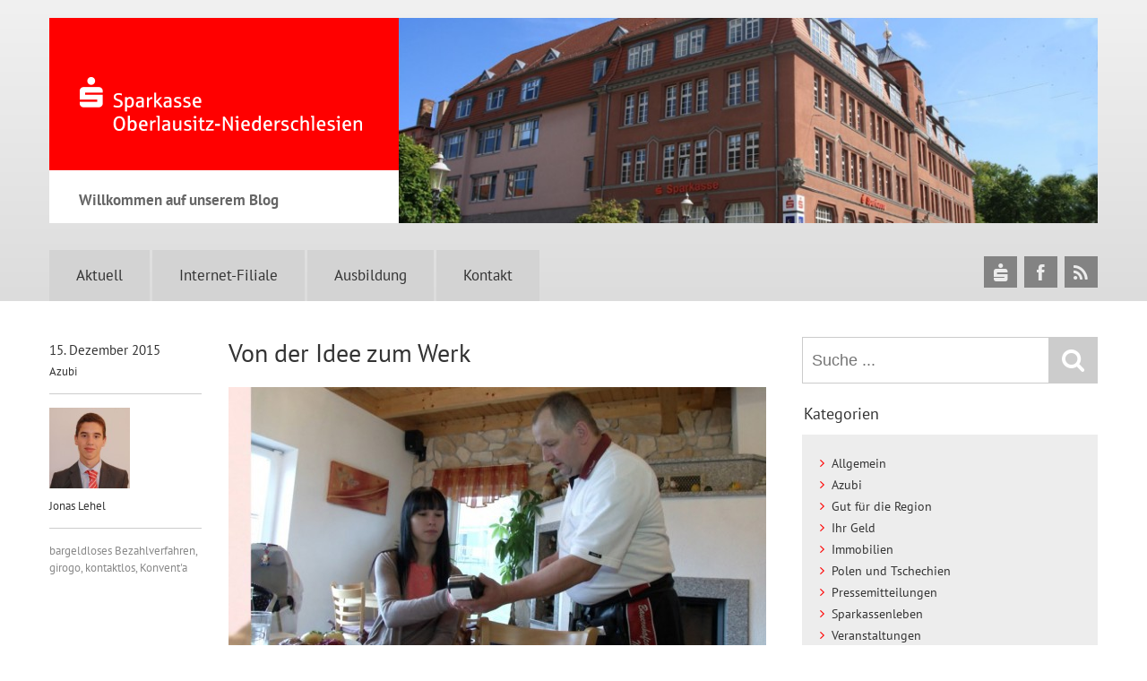

--- FILE ---
content_type: text/html; charset=UTF-8
request_url: https://blog.spk-on.de/von-der-idee-zum-werk/
body_size: 14952
content:
<!DOCTYPE html>
<!--
No more Conditional statements
Conditionizr legacy, retina scripts and style loading
conditionizr.com/docs.php
-->

<html lang="de" prefix="og: http://ogp.me/ns# fb: http://ogp.me/ns/fb#" class="no-js">
<head>
	<meta charset="UTF-8">
	<!-- Meta -->
	<meta name="viewport" content="width=device-width, initial-scale=1">


			        <link media="all" href="https://blog.spk-on.de/wp/wp-content/cache/autoptimize/css/autoptimize_66d501e8cd260601d8858cbfb288ff96.css" rel="stylesheet"><title>  Von der Idee zum Werk &lsaquo; Sparkasse Oberlausitz-Niederschlesien | Blog</title>
        			    
	
    

	<!--<link rel="stylesheet" media="print" href="https://blog.spk-on.de/wp/wp-content/themes/spk/print.css">-->

    <link rel="shortcut icon" href="https://blog.spk-on.de/wp/wp-content/themes/spk/images/favicon.ico?v=0.3">

	<!-- JS -->
   	<meta name='robots' content='max-image-preview:large' />
<link rel="alternate" title="oEmbed (JSON)" type="application/json+oembed" href="https://blog.spk-on.de/wp-json/oembed/1.0/embed?url=https%3A%2F%2Fblog.spk-on.de%2Fvon-der-idee-zum-werk%2F" />
<link rel="alternate" title="oEmbed (XML)" type="text/xml+oembed" href="https://blog.spk-on.de/wp-json/oembed/1.0/embed?url=https%3A%2F%2Fblog.spk-on.de%2Fvon-der-idee-zum-werk%2F&#038;format=xml" />




<link rel='stylesheet' id='borlabs-cookie-css' href='https://blog.spk-on.de/wp/wp-content/cache/autoptimize/css/autoptimize_single_4bd5bae62a941db7e43f7088a2dade33.css?ver=2.3.5-9' media='all' />






<script type="text/javascript" id="borlabs-cookie-prioritize-js-extra">
/* <![CDATA[ */
var borlabsCookiePrioritized = {"domain":"blog.spk-on.de","path":"/","version":"1","bots":"1","optInJS":{"statistics":{"matomo":"[base64]"}}};
//# sourceURL=borlabs-cookie-prioritize-js-extra
/* ]]> */
</script>

<link rel="https://api.w.org/" href="https://blog.spk-on.de/wp-json/" /><link rel="alternate" title="JSON" type="application/json" href="https://blog.spk-on.de/wp-json/wp/v2/posts/2810" />
<!-- START - Open Graph and Twitter Card Tags 3.3.7 -->
 <!-- Facebook Open Graph -->
  <meta property="og:locale" content="de_DE"/>
  <meta property="og:site_name" content="SPK Blog"/>
  <meta property="og:title" content="Von der Idee zum Werk"/>
  <meta property="og:url" content="https://blog.spk-on.de/von-der-idee-zum-werk/"/>
  <meta property="og:type" content="article"/>
  <meta property="og:description" content="An einem ganz normalen Arbeitstag erhielten wir endlich die Mail mit der Nachricht, dass auch wir ein Azubi-Projekt ausarbeiten sollen. Unser Projekt handelt von der Zukunft, der Zukunft des kontaktlosen Bezahlvorgangs namens girogo. 

Das Projekt arbeitet auf die Konventa 2016 hin. Dort soll das"/>
  <meta property="og:image" content="https://blog.spk-on.de/wp/wp-content/uploads/2015/12/spk-dreh-5.jpg"/>
  <meta property="og:image:url" content="https://blog.spk-on.de/wp/wp-content/uploads/2015/12/spk-dreh-5.jpg"/>
  <meta property="og:image:secure_url" content="https://blog.spk-on.de/wp/wp-content/uploads/2015/12/spk-dreh-5.jpg"/>
  <meta property="article:published_time" content="2015-12-15T09:00:06+01:00"/>
  <meta property="article:modified_time" content="2015-12-16T09:50:44+01:00" />
  <meta property="og:updated_time" content="2015-12-16T09:50:44+01:00" />
  <meta property="article:section" content="Azubi"/>
  <meta property="article:publisher" content="https://de-de.facebook.com/SparkasseON"/>
 <!-- Google+ / Schema.org -->
 <!-- Twitter Cards -->
  <meta name="twitter:title" content="Von der Idee zum Werk"/>
  <meta name="twitter:url" content="https://blog.spk-on.de/von-der-idee-zum-werk/"/>
  <meta name="twitter:description" content="An einem ganz normalen Arbeitstag erhielten wir endlich die Mail mit der Nachricht, dass auch wir ein Azubi-Projekt ausarbeiten sollen. Unser Projekt handelt von der Zukunft, der Zukunft des kontaktlosen Bezahlvorgangs namens girogo. 

Das Projekt arbeitet auf die Konventa 2016 hin. Dort soll das"/>
  <meta name="twitter:image" content="https://blog.spk-on.de/wp/wp-content/uploads/2015/12/spk-dreh-5.jpg"/>
  <meta name="twitter:card" content="summary_large_image"/>
  <meta name="twitter:site" content="@sparkasseon"/>
 <!-- SEO -->
 <!-- Misc. tags -->
 <!-- is_singular -->
<!-- END - Open Graph and Twitter Card Tags 3.3.7 -->
	


</head>

<body class="wp-singular post-template-default single single-post postid-2810 single-format-standard wp-theme-spk loading">

	<div class="page-wrap" id="top">
	<header id="header">
    	<div class="inner">


        <div class="topwrap">
        	 <div class="logowrap">
               	<h1 class="site-title">
                    <a href="https://blog.spk-on.de" title="zur Startseite" rel="home"><img src="https://blog.spk-on.de/wp/wp-content/themes/spk/images/logo-header-red@2x.png" alt="SPK Blog" /></a>
                </h1>
                <div class="site-description"><span>Willkommen auf unserem Blog</span><i></i></div>
              </div>

                <div class="banner">
                   
					
						                            <img src="https://blog.spk-on.de/wp/wp-content/uploads/2016/01/sparkasse_zittau_2.jpg" alt="" />
                        
					                </div><!--/Banner-->

		        <div class="clear"></div>
           </div>

          <nav id="nav">
                <ul id="menu-header-menu" class="menu"><li id="menu-item-80" class="menu-item menu-item-type-custom menu-item-object-custom menu-item-home menu-item-80"><a href="https://blog.spk-on.de" title="class=&#8220;home&#8220;">Aktuell</a></li>
<li id="menu-item-75" class="menu-item menu-item-type-custom menu-item-object-custom menu-item-75"><a target="_blank" href="http://www.spk-on.de">Internet-Filiale</a></li>
<li id="menu-item-679" class="menu-item menu-item-type-custom menu-item-object-custom menu-item-679"><a target="_blank" href="http://www.deine-zukunft-sparkasse.de/">Ausbildung</a></li>
<li id="menu-item-680" class="menu-item menu-item-type-custom menu-item-object-custom menu-item-680"><a target="_blank" href="https://www.sparkasse-oberlausitz-niederschlesien.de/de/home/kontakt.html">Kontakt</a></li>
</ul>            <div class="clear"></div>

            <div class="rmm-wrap">
                <div class="nav-trigger"><i class="icon-menu"></i>Menu</div>
                <div id="rmm">
					<ul id="menu-header-menu-1" class="rmm"><li class="menu-item menu-item-type-custom menu-item-object-custom menu-item-home menu-item-80"><a href="https://blog.spk-on.de" title="class=&#8220;home&#8220;">Aktuell</a></li>
<li class="menu-item menu-item-type-custom menu-item-object-custom menu-item-75"><a target="_blank" href="http://www.spk-on.de">Internet-Filiale</a></li>
<li class="menu-item menu-item-type-custom menu-item-object-custom menu-item-679"><a target="_blank" href="http://www.deine-zukunft-sparkasse.de/">Ausbildung</a></li>
<li class="menu-item menu-item-type-custom menu-item-object-custom menu-item-680"><a target="_blank" href="https://www.sparkasse-oberlausitz-niederschlesien.de/de/home/kontakt.html">Kontakt</a></li>
</ul>                    <!-- Searchform -->
<form method="get" class="search" action="https://blog.spk-on.de" >
	<input id="s" type="text" placeholder="Suche ..." name="s" onfocus="if(this.value==''){this.value=''};" 
	onblur="if(this.value==''){this.value=''};" value=""><input class="searchsubmit" type="submit" value="Suchen"><i class="icon-search"></i>
</form>
<!-- /Searchform -->                </div>
          </div>

   	  	</nav>


        <div class="sociallinks">
    <ul class="clearfix">
        <li><a href="https://www.sparkasse-oberlausitz-niederschlesien.de" class="sk" title="Sparkasse Oberlausitz-Niederschlesien" target="_blank"><i class="icon-spk"></i><b>Sparkasse Oberlausitz-Niederschlesien</b></a></li>
        <li><a href="https://de-de.facebook.com/SparkasseON" class="fb" title="Facebook" target="_blank"><i class="icon-facebook"></i><b>Facebook</b></a></li>
        <li><a href="https://blog.spk-on.de/feed/" class="rss" title="RSS-Feed" target="_blank"><i class="icon-rss"></i><b>RSS</b></a></li>
    </ul>
</div>
        </div>
	</header>






<div id="content">
	 <div class="inner">

<div id="main">

	<!-- Section -->
	<section>

		
			<!-- Article -->
			<article id="post-2810" class="post-2810 post type-post status-publish format-standard has-post-thumbnail hentry category-azubi tag-bargeldloses-bezahlverfahren tag-girogo tag-kontaktlos tag-konventa first">

				<!-- Post Details -->
				<div class="entry-details">
					<div class="date">15. Dezember 2015</div>
					<div class="cats"> <a href="https://blog.spk-on.de/category/azubi/" rel="tag">Azubi</a></div>
					<div class="author">
						<a href="https://blog.spk-on.de/author/3386/">
							<img data-del="avatar" src='https://blog.spk-on.de/wp/wp-content/uploads/2015/11/lehel_jonas_quadr-120x120.jpg' class='avatar pp-user-avatar avatar-90 photo ' height='90' width='90'/>							Jonas Lehel						</a>
					</div>
					<div class="tags"> <a href="https://blog.spk-on.de/tag/bargeldloses-bezahlverfahren/" rel="tag">bargeldloses Bezahlverfahren</a>, <a href="https://blog.spk-on.de/tag/girogo/" rel="tag">girogo</a>, <a href="https://blog.spk-on.de/tag/kontaktlos/" rel="tag">kontaktlos</a>, <a href="https://blog.spk-on.de/tag/konventa/" rel="tag">Konvent'a</a><br></div>
				</div>


				<div class="entry-content">

					<!-- Post Title -->
					<h1 class="entry-title">Von der Idee zum Werk</h1>

					<!-- Post Thumbnail -->
											<div class="postThumb">
							<img src="https://blog.spk-on.de/wp/wp-content/uploads/2015/12/spk-dreh-5-600x338.jpg" class="attachment-large size-large wp-post-image" alt="" decoding="async" fetchpriority="high" srcset="https://blog.spk-on.de/wp/wp-content/uploads/2015/12/spk-dreh-5-600x338.jpg 600w, https://blog.spk-on.de/wp/wp-content/uploads/2015/12/spk-dreh-5-290x163.jpg 290w, https://blog.spk-on.de/wp/wp-content/uploads/2015/12/spk-dreh-5-120x68.jpg 120w, https://blog.spk-on.de/wp/wp-content/uploads/2015/12/spk-dreh-5.jpg 1000w" sizes="(max-width: 600px) 100vw, 600px" />							</div>
												<!-- /Post Thumbnail -->

						<p>An einem ganz normalen Arbeitstag erhielten wir endlich die Mail mit der Nachricht, dass auch wir ein Azubi-Projekt ausarbeiten sollen. Unser Projekt handelt von der Zukunft, der Zukunft des kontaktlosen Bezahlvorgangs namens girogo. <span id="more-2810"></span></p>
<p>Das Projekt arbeitet auf die <a href="http://www.messe-konventa.de/" target="_blank">Konventa 2016</a> hin. Dort soll das kontaktlose Bezahlverfahren <a href="https://blog.spk-on.de/zahlen-sie-in-zukunft-kontaktlos-mit-girogo/" target="_blank">girogo</a> präsentiert werden. Das Konventa-Projekt besteht aus mehreren Teilen.</p>
<p>Zum einen präsentiert die Sparkasse Oberlausitz-Niederschlesien gemeinsam mit der Sparkassen-Finanzgruppe die Möglichkeiten von girogo. Das Herzstück bildet ein umgebauter Promotion-Bus in leuchtendem Sparkassen-Rot. In dem zwölf Meter langen Gefährt wurde ein Getränkeautomat von Coca-Cola, eine Schrankenanlage von Scheidt und Bachmann, Waschautomaten von Miele und Kopierer von Canon installiert sowie ein Memory-Spiel bereitgestellt, dessen Symbole wir Azubis selbst aussuchen durften. Den Besuchern der Messe wird dabei die Chance geboten, die neue Bezahlmethode mit den verschiedenen Einsatzmöglichkeiten kennenzulernen.</p>
<p>Zum anderen sollte ein Werbefilm gedreht werden, welcher zur Veranschaulichung der Thematik dient. Das Drehbuch des Films wurde ebenfalls von uns Auszubildenden des 2. Lehrjahres entworfen und ausgearbeitet. Zur Verwirklichung der Pläne bekamen wir professionelle Hilfe. Es werden viele verschiedene Szenen mit Händlern in unserer Region gedreht, die bereits girogo anbieten und somit weitere Händler vom Produkt überzeugen können.</p>
<p>Als nächstes steht nun der erste von unseren drei geplanten Spots an. Auf das Endergebnis sind wir alle schon gespannt. Und freuen uns auf die zukünftigen Spots, die wir entwerfen dürfen.</p>


						<!-- Post Details below (mobile only) -->
						<div class="entry-details below">
							<div class="date">15. Dezember 2015</div>
							<div class="cats"> <a href="https://blog.spk-on.de/category/azubi/" rel="tag">Azubi</a></div>
							<div class="author">
								<a href="https://blog.spk-on.de/author/3386/">
									<img data-del="avatar" src='https://blog.spk-on.de/wp/wp-content/uploads/2015/11/lehel_jonas_quadr-120x120.jpg' class='avatar pp-user-avatar avatar-90 photo ' height='90' width='90'/>									Jonas Lehel								</a>
							</div>
							<div class="tags"> <a href="https://blog.spk-on.de/tag/bargeldloses-bezahlverfahren/" rel="tag">bargeldloses Bezahlverfahren</a>, <a href="https://blog.spk-on.de/tag/girogo/" rel="tag">girogo</a>, <a href="https://blog.spk-on.de/tag/kontaktlos/" rel="tag">kontaktlos</a>, <a href="https://blog.spk-on.de/tag/konventa/" rel="tag">Konvent'a</a><br></div>
						</div>


						
					</div><!--/entry-content-->

					<div class="clear"></div>

					
					<div id="comments">

	


	<h4 class="your-comment">Ihr Kommentar</h4>

	<div id="respond" class="comment-respond">
		<h3 id="reply-title" class="comment-reply-title">Schreibe einen Kommentar <small><a rel="nofollow" id="cancel-comment-reply-link" href="/von-der-idee-zum-werk/#respond" style="display:none;">Antwort abbrechen</a></small></h3><form action="https://blog.spk-on.de/wp/wp-comments-post.php" method="post" id="commentform" class="comment-form"><p class="comment-notes"><span id="email-notes">Deine E-Mail-Adresse wird nicht veröffentlicht.</span> <span class="required-field-message">Erforderliche Felder sind mit <span class="required">*</span> markiert</span></p><p class="comment-form-comment"><label for="comment">Kommentar <span class="required">*</span></label> <textarea autocomplete="new-password"  id="b945482e93"  name="b945482e93"   cols="45" rows="8" maxlength="65525" required="required"></textarea><textarea id="comment" aria-label="hp-comment" aria-hidden="true" name="comment" autocomplete="new-password" style="padding:0 !important;clip:rect(1px, 1px, 1px, 1px) !important;position:absolute !important;white-space:nowrap !important;height:1px !important;width:1px !important;overflow:hidden !important;" tabindex="-1"></textarea><script data-noptimize>document.getElementById("comment").setAttribute( "id", "a7c473560d21cb2f6fa2ce6c9c2e1362" );document.getElementById("b945482e93").setAttribute( "id", "comment" );</script></p><p class="comment-form-author"><label for="author">Name <span class="required">*</span></label> <input id="author" name="author" type="text" value="" size="30" maxlength="245" autocomplete="name" required="required" /></p>
<p class="comment-form-email"><label for="email">E-Mail-Adresse <span class="required">*</span></label> <input id="email" name="email" type="text" value="" size="30" maxlength="100" aria-describedby="email-notes" autocomplete="email" required="required" /></p>
<p class="comment-form-url"><label for="url">Website</label> <input id="url" name="url" type="text" value="" size="30" maxlength="200" autocomplete="url" /></p>
<p class="form-submit"><input name="submit" type="submit" id="submit" class="submit" value="Kommentar abschicken" /> <input type='hidden' name='comment_post_ID' value='2810' id='comment_post_ID' />
<input type='hidden' name='comment_parent' id='comment_parent' value='0' />
</p></form>	</div><!-- #respond -->
	
</div> <!-- END: comments if not password protected -->
					<div class="nav-below">
						<div class="nav-prev"><a href="https://blog.spk-on.de/was-bringt-das-neue-jahr/" rel="next">neuerer Artikel</a></div>
						<div class="nav-next"><a href="https://blog.spk-on.de/goerlitz-wenn-literatur-bruecken-schlaegt/" rel="prev">älterer Artikel</a></div>
						<div class="clear"></div>
					</div>


				</article><!-- /Article -->



				<p><a href="https://blog.spk-on.de" class="backBtn">zur Aktuell-Übersicht</a></p>



			
		
	</section>
	<!-- /Section -->

</div><!--/main-->


<!-- Sidebar -->
<aside id="sidebar">

	<!-- Searchform -->
<form method="get" class="search" action="https://blog.spk-on.de" >
	<input id="s" type="text" placeholder="Suche ..." name="s" onfocus="if(this.value==''){this.value=''};" 
	onblur="if(this.value==''){this.value=''};" value=""><input class="searchsubmit" type="submit" value="Suchen"><i class="icon-search"></i>
</form>
<!-- /Searchform -->    		
	<div class="sidebar-widget">
		<div id="categories-3" class="widget widget_categories"><h3>Kategorien</h3><div class="widget-body">
			<ul>
					<li class="cat-item cat-item-1"><a href="https://blog.spk-on.de/category/allgemein/">Allgemein</a>
</li>
	<li class="cat-item cat-item-685"><a href="https://blog.spk-on.de/category/azubi/">Azubi</a>
</li>
	<li class="cat-item cat-item-20"><a href="https://blog.spk-on.de/category/region/">Gut für die Region</a>
</li>
	<li class="cat-item cat-item-19"><a href="https://blog.spk-on.de/category/ihr-geld/">Ihr Geld</a>
</li>
	<li class="cat-item cat-item-1726"><a href="https://blog.spk-on.de/category/immobilien/">Immobilien</a>
</li>
	<li class="cat-item cat-item-842"><a href="https://blog.spk-on.de/category/tschechien/">Polen und Tschechien</a>
</li>
	<li class="cat-item cat-item-654"><a href="https://blog.spk-on.de/category/pressemitteilungen/">Pressemitteilungen</a>
</li>
	<li class="cat-item cat-item-37"><a href="https://blog.spk-on.de/category/sparkassenleben/">Sparkassenleben</a>
</li>
	<li class="cat-item cat-item-17"><a href="https://blog.spk-on.de/category/veranstaltungen/">Veranstaltungen</a>
</li>
	<li class="cat-item cat-item-18"><a href="https://blog.spk-on.de/category/zukunft/">Zukunft</a>
</li>
			</ul>

			</div></div><div id="tag_cloud-2" class="widget widget_tag_cloud"><h3>Schlagwörter</h3><div class="widget-body"><div class="tagcloud"><a href="https://blog.spk-on.de/tag/aktien/" class="tag-cloud-link tag-link-1580 tag-link-position-1" style="font-size: 21.333333333333pt;" aria-label="Aktien (251 Einträge)">Aktien</a>
<a href="https://blog.spk-on.de/tag/ausbildung/" class="tag-cloud-link tag-link-222 tag-link-position-2" style="font-size: 14.444444444444pt;" aria-label="Ausbildung (59 Einträge)">Ausbildung</a>
<a href="https://blog.spk-on.de/tag/azubi/" class="tag-cloud-link tag-link-276 tag-link-position-3" style="font-size: 13.222222222222pt;" aria-label="Azubi (46 Einträge)">Azubi</a>
<a href="https://blog.spk-on.de/tag/bankkaufmann/" class="tag-cloud-link tag-link-337 tag-link-position-4" style="font-size: 8.8888888888889pt;" aria-label="Bankkaufmann (18 Einträge)">Bankkaufmann</a>
<a href="https://blog.spk-on.de/tag/baufinanzierung/" class="tag-cloud-link tag-link-76 tag-link-position-5" style="font-size: 9.3333333333333pt;" aria-label="Baufinanzierung (20 Einträge)">Baufinanzierung</a>
<a href="https://blog.spk-on.de/tag/boerse/" class="tag-cloud-link tag-link-87 tag-link-position-6" style="font-size: 21pt;" aria-label="Börse (234 Einträge)">Börse</a>
<a href="https://blog.spk-on.de/tag/deka/" class="tag-cloud-link tag-link-715 tag-link-position-7" style="font-size: 20.888888888889pt;" aria-label="Deka (228 Einträge)">Deka</a>
<a href="https://blog.spk-on.de/tag/dekabank/" class="tag-cloud-link tag-link-1076 tag-link-position-8" style="font-size: 21.111111111111pt;" aria-label="DekaBank (239 Einträge)">DekaBank</a>
<a href="https://blog.spk-on.de/tag/dr-ulrich-kater/" class="tag-cloud-link tag-link-1527 tag-link-position-9" style="font-size: 22pt;" aria-label="Dr. Ulrich Kater (287 Einträge)">Dr. Ulrich Kater</a>
<a href="https://blog.spk-on.de/tag/engagement/" class="tag-cloud-link tag-link-49 tag-link-position-10" style="font-size: 10pt;" aria-label="Engagement (23 Einträge)">Engagement</a>
<a href="https://blog.spk-on.de/tag/entwicklung/" class="tag-cloud-link tag-link-1437 tag-link-position-11" style="font-size: 10pt;" aria-label="Entwicklung (23 Einträge)">Entwicklung</a>
<a href="https://blog.spk-on.de/tag/filialen/" class="tag-cloud-link tag-link-1491 tag-link-position-12" style="font-size: 9.3333333333333pt;" aria-label="Filialen (20 Einträge)">Filialen</a>
<a href="https://blog.spk-on.de/tag/filialkonzept/" class="tag-cloud-link tag-link-1316 tag-link-position-13" style="font-size: 9.5555555555556pt;" aria-label="Filialkonzept (21 Einträge)">Filialkonzept</a>
<a href="https://blog.spk-on.de/tag/geldautomat/" class="tag-cloud-link tag-link-235 tag-link-position-14" style="font-size: 9.5555555555556pt;" aria-label="Geldautomat (21 Einträge)">Geldautomat</a>
<a href="https://blog.spk-on.de/tag/glueckspilze-on-tour/" class="tag-cloud-link tag-link-441 tag-link-position-15" style="font-size: 9.3333333333333pt;" aria-label="Glückspilze on Tour (20 Einträge)">Glückspilze on Tour</a>
<a href="https://blog.spk-on.de/tag/goerlitz/" class="tag-cloud-link tag-link-25 tag-link-position-16" style="font-size: 10.333333333333pt;" aria-label="Görlitz (25 Einträge)">Görlitz</a>
<a href="https://blog.spk-on.de/tag/heimatkalender/" class="tag-cloud-link tag-link-58 tag-link-position-17" style="font-size: 8.3333333333333pt;" aria-label="Heimatkalender (16 Einträge)">Heimatkalender</a>
<a href="https://blog.spk-on.de/tag/immobilie/" class="tag-cloud-link tag-link-77 tag-link-position-18" style="font-size: 12.111111111111pt;" aria-label="Immobilie (36 Einträge)">Immobilie</a>
<a href="https://blog.spk-on.de/tag/immobilien/" class="tag-cloud-link tag-link-499 tag-link-position-19" style="font-size: 13.444444444444pt;" aria-label="Immobilien (48 Einträge)">Immobilien</a>
<a href="https://blog.spk-on.de/tag/immobilienangebot/" class="tag-cloud-link tag-link-1685 tag-link-position-20" style="font-size: 11.111111111111pt;" aria-label="Immobilienangebot (29 Einträge)">Immobilienangebot</a>
<a href="https://blog.spk-on.de/tag/immobiliencenter/" class="tag-cloud-link tag-link-991 tag-link-position-21" style="font-size: 13.444444444444pt;" aria-label="Immobiliencenter (48 Einträge)">Immobiliencenter</a>
<a href="https://blog.spk-on.de/tag/kater-kolumne/" class="tag-cloud-link tag-link-1606 tag-link-position-22" style="font-size: 20.555555555556pt;" aria-label="Kater Kolumne (213 Einträge)">Kater Kolumne</a>
<a href="https://blog.spk-on.de/tag/katerkolumne/" class="tag-cloud-link tag-link-1627 tag-link-position-23" style="font-size: 19.777777777778pt;" aria-label="Katerkolumne (179 Einträge)">Katerkolumne</a>
<a href="https://blog.spk-on.de/tag/kolumne/" class="tag-cloud-link tag-link-1528 tag-link-position-24" style="font-size: 19.666666666667pt;" aria-label="Kolumne (175 Einträge)">Kolumne</a>
<a href="https://blog.spk-on.de/tag/mobile-filiale/" class="tag-cloud-link tag-link-490 tag-link-position-25" style="font-size: 8.3333333333333pt;" aria-label="Mobile Filiale (16 Einträge)">Mobile Filiale</a>
<a href="https://blog.spk-on.de/tag/modernisierung/" class="tag-cloud-link tag-link-79 tag-link-position-26" style="font-size: 9.1111111111111pt;" aria-label="Modernisierung (19 Einträge)">Modernisierung</a>
<a href="https://blog.spk-on.de/tag/oberlausitzer-kreissportbund/" class="tag-cloud-link tag-link-119 tag-link-position-27" style="font-size: 8pt;" aria-label="Oberlausitzer Kreissportbund (15 Einträge)">Oberlausitzer Kreissportbund</a>
<a href="https://blog.spk-on.de/tag/presse/" class="tag-cloud-link tag-link-1423 tag-link-position-28" style="font-size: 19pt;" aria-label="Presse (155 Einträge)">Presse</a>
<a href="https://blog.spk-on.de/tag/pressemeldung/" class="tag-cloud-link tag-link-1504 tag-link-position-29" style="font-size: 16.666666666667pt;" aria-label="Pressemeldung (95 Einträge)">Pressemeldung</a>
<a href="https://blog.spk-on.de/tag/pressemitteilung/" class="tag-cloud-link tag-link-1321 tag-link-position-30" style="font-size: 18.888888888889pt;" aria-label="Pressemitteilung (149 Einträge)">Pressemitteilung</a>
<a href="https://blog.spk-on.de/tag/ps-lotterie/" class="tag-cloud-link tag-link-307 tag-link-position-31" style="font-size: 10.222222222222pt;" aria-label="PS-Lotterie (24 Einträge)">PS-Lotterie</a>
<a href="https://blog.spk-on.de/tag/regional/" class="tag-cloud-link tag-link-1287 tag-link-position-32" style="font-size: 11.777777777778pt;" aria-label="Regional (34 Einträge)">Regional</a>
<a href="https://blog.spk-on.de/tag/sparen/" class="tag-cloud-link tag-link-310 tag-link-position-33" style="font-size: 9.5555555555556pt;" aria-label="sparen (21 Einträge)">sparen</a>
<a href="https://blog.spk-on.de/tag/sparkasse/" class="tag-cloud-link tag-link-38 tag-link-position-34" style="font-size: 8.6666666666667pt;" aria-label="Sparkasse (17 Einträge)">Sparkasse</a>
<a href="https://blog.spk-on.de/tag/sparkasse-oberlausitz-niederschlesien/" class="tag-cloud-link tag-link-40 tag-link-position-35" style="font-size: 9.5555555555556pt;" aria-label="Sparkasse Oberlausitz-Niederschlesien (21 Einträge)">Sparkasse Oberlausitz-Niederschlesien</a>
<a href="https://blog.spk-on.de/tag/spende/" class="tag-cloud-link tag-link-125 tag-link-position-36" style="font-size: 8pt;" aria-label="Spende (15 Einträge)">Spende</a>
<a href="https://blog.spk-on.de/tag/sponsoring/" class="tag-cloud-link tag-link-96 tag-link-position-37" style="font-size: 10.222222222222pt;" aria-label="Sponsoring (24 Einträge)">Sponsoring</a>
<a href="https://blog.spk-on.de/tag/sport/" class="tag-cloud-link tag-link-46 tag-link-position-38" style="font-size: 10.222222222222pt;" aria-label="Sport (24 Einträge)">Sport</a>
<a href="https://blog.spk-on.de/tag/stiftung-der-sparkasse-oberlausitz-niederschlesien/" class="tag-cloud-link tag-link-72 tag-link-position-39" style="font-size: 10.333333333333pt;" aria-label="Stiftung der Sparkasse Oberlausitz-Niederschlesien (25 Einträge)">Stiftung der Sparkasse Oberlausitz-Niederschlesien</a>
<a href="https://blog.spk-on.de/tag/studium/" class="tag-cloud-link tag-link-224 tag-link-position-40" style="font-size: 9.1111111111111pt;" aria-label="Studium (19 Einträge)">Studium</a>
<a href="https://blog.spk-on.de/tag/trend/" class="tag-cloud-link tag-link-1456 tag-link-position-41" style="font-size: 20.666666666667pt;" aria-label="Trend (217 Einträge)">Trend</a>
<a href="https://blog.spk-on.de/tag/unterstuetzer/" class="tag-cloud-link tag-link-1378 tag-link-position-42" style="font-size: 11.555555555556pt;" aria-label="Unterstützer (32 Einträge)">Unterstützer</a>
<a href="https://blog.spk-on.de/tag/vereine/" class="tag-cloud-link tag-link-54 tag-link-position-43" style="font-size: 9.7777777777778pt;" aria-label="Vereine (22 Einträge)">Vereine</a>
<a href="https://blog.spk-on.de/tag/zittau/" class="tag-cloud-link tag-link-23 tag-link-position-44" style="font-size: 8.8888888888889pt;" aria-label="Zittau (18 Einträge)">Zittau</a>
<a href="https://blog.spk-on.de/tag/zukunft/" class="tag-cloud-link tag-link-954 tag-link-position-45" style="font-size: 21.777777777778pt;" aria-label="Zukunft (275 Einträge)">Zukunft</a></div>
</div></div><div id="archives-3" class="widget widget_archive"><h3>Archiv</h3><div class="widget-body">		<label class="screen-reader-text" for="archives-dropdown-3">Archiv</label>
		<select id="archives-dropdown-3" name="archive-dropdown">
			
			<option value="">Monat auswählen</option>
				<option value='https://blog.spk-on.de/2026/01/'> Januar 2026 </option>
	<option value='https://blog.spk-on.de/2025/12/'> Dezember 2025 </option>
	<option value='https://blog.spk-on.de/2025/11/'> November 2025 </option>
	<option value='https://blog.spk-on.de/2025/10/'> Oktober 2025 </option>
	<option value='https://blog.spk-on.de/2025/09/'> September 2025 </option>
	<option value='https://blog.spk-on.de/2025/08/'> August 2025 </option>
	<option value='https://blog.spk-on.de/2025/07/'> Juli 2025 </option>
	<option value='https://blog.spk-on.de/2025/06/'> Juni 2025 </option>
	<option value='https://blog.spk-on.de/2025/05/'> Mai 2025 </option>
	<option value='https://blog.spk-on.de/2025/04/'> April 2025 </option>
	<option value='https://blog.spk-on.de/2025/03/'> März 2025 </option>
	<option value='https://blog.spk-on.de/2025/02/'> Februar 2025 </option>
	<option value='https://blog.spk-on.de/2025/01/'> Januar 2025 </option>
	<option value='https://blog.spk-on.de/2024/12/'> Dezember 2024 </option>
	<option value='https://blog.spk-on.de/2024/11/'> November 2024 </option>
	<option value='https://blog.spk-on.de/2024/10/'> Oktober 2024 </option>
	<option value='https://blog.spk-on.de/2024/09/'> September 2024 </option>
	<option value='https://blog.spk-on.de/2024/08/'> August 2024 </option>
	<option value='https://blog.spk-on.de/2024/07/'> Juli 2024 </option>
	<option value='https://blog.spk-on.de/2024/06/'> Juni 2024 </option>
	<option value='https://blog.spk-on.de/2024/05/'> Mai 2024 </option>
	<option value='https://blog.spk-on.de/2024/04/'> April 2024 </option>
	<option value='https://blog.spk-on.de/2024/03/'> März 2024 </option>
	<option value='https://blog.spk-on.de/2024/02/'> Februar 2024 </option>
	<option value='https://blog.spk-on.de/2024/01/'> Januar 2024 </option>
	<option value='https://blog.spk-on.de/2023/12/'> Dezember 2023 </option>
	<option value='https://blog.spk-on.de/2023/11/'> November 2023 </option>
	<option value='https://blog.spk-on.de/2023/10/'> Oktober 2023 </option>
	<option value='https://blog.spk-on.de/2023/09/'> September 2023 </option>
	<option value='https://blog.spk-on.de/2023/08/'> August 2023 </option>
	<option value='https://blog.spk-on.de/2023/07/'> Juli 2023 </option>
	<option value='https://blog.spk-on.de/2023/06/'> Juni 2023 </option>
	<option value='https://blog.spk-on.de/2023/05/'> Mai 2023 </option>
	<option value='https://blog.spk-on.de/2023/04/'> April 2023 </option>
	<option value='https://blog.spk-on.de/2023/03/'> März 2023 </option>
	<option value='https://blog.spk-on.de/2023/02/'> Februar 2023 </option>
	<option value='https://blog.spk-on.de/2023/01/'> Januar 2023 </option>
	<option value='https://blog.spk-on.de/2022/12/'> Dezember 2022 </option>
	<option value='https://blog.spk-on.de/2022/11/'> November 2022 </option>
	<option value='https://blog.spk-on.de/2022/10/'> Oktober 2022 </option>
	<option value='https://blog.spk-on.de/2022/09/'> September 2022 </option>
	<option value='https://blog.spk-on.de/2022/08/'> August 2022 </option>
	<option value='https://blog.spk-on.de/2022/07/'> Juli 2022 </option>
	<option value='https://blog.spk-on.de/2022/06/'> Juni 2022 </option>
	<option value='https://blog.spk-on.de/2022/05/'> Mai 2022 </option>
	<option value='https://blog.spk-on.de/2022/04/'> April 2022 </option>
	<option value='https://blog.spk-on.de/2022/03/'> März 2022 </option>
	<option value='https://blog.spk-on.de/2022/02/'> Februar 2022 </option>
	<option value='https://blog.spk-on.de/2022/01/'> Januar 2022 </option>
	<option value='https://blog.spk-on.de/2021/12/'> Dezember 2021 </option>
	<option value='https://blog.spk-on.de/2021/11/'> November 2021 </option>
	<option value='https://blog.spk-on.de/2021/10/'> Oktober 2021 </option>
	<option value='https://blog.spk-on.de/2021/09/'> September 2021 </option>
	<option value='https://blog.spk-on.de/2021/08/'> August 2021 </option>
	<option value='https://blog.spk-on.de/2021/07/'> Juli 2021 </option>
	<option value='https://blog.spk-on.de/2021/06/'> Juni 2021 </option>
	<option value='https://blog.spk-on.de/2021/05/'> Mai 2021 </option>
	<option value='https://blog.spk-on.de/2021/04/'> April 2021 </option>
	<option value='https://blog.spk-on.de/2021/03/'> März 2021 </option>
	<option value='https://blog.spk-on.de/2021/02/'> Februar 2021 </option>
	<option value='https://blog.spk-on.de/2021/01/'> Januar 2021 </option>
	<option value='https://blog.spk-on.de/2020/12/'> Dezember 2020 </option>
	<option value='https://blog.spk-on.de/2020/11/'> November 2020 </option>
	<option value='https://blog.spk-on.de/2020/10/'> Oktober 2020 </option>
	<option value='https://blog.spk-on.de/2020/09/'> September 2020 </option>
	<option value='https://blog.spk-on.de/2020/08/'> August 2020 </option>
	<option value='https://blog.spk-on.de/2020/07/'> Juli 2020 </option>
	<option value='https://blog.spk-on.de/2020/06/'> Juni 2020 </option>
	<option value='https://blog.spk-on.de/2020/05/'> Mai 2020 </option>
	<option value='https://blog.spk-on.de/2020/04/'> April 2020 </option>
	<option value='https://blog.spk-on.de/2020/03/'> März 2020 </option>
	<option value='https://blog.spk-on.de/2020/02/'> Februar 2020 </option>
	<option value='https://blog.spk-on.de/2020/01/'> Januar 2020 </option>
	<option value='https://blog.spk-on.de/2019/12/'> Dezember 2019 </option>
	<option value='https://blog.spk-on.de/2019/11/'> November 2019 </option>
	<option value='https://blog.spk-on.de/2019/10/'> Oktober 2019 </option>
	<option value='https://blog.spk-on.de/2019/09/'> September 2019 </option>
	<option value='https://blog.spk-on.de/2019/08/'> August 2019 </option>
	<option value='https://blog.spk-on.de/2019/07/'> Juli 2019 </option>
	<option value='https://blog.spk-on.de/2019/06/'> Juni 2019 </option>
	<option value='https://blog.spk-on.de/2019/05/'> Mai 2019 </option>
	<option value='https://blog.spk-on.de/2019/04/'> April 2019 </option>
	<option value='https://blog.spk-on.de/2019/03/'> März 2019 </option>
	<option value='https://blog.spk-on.de/2019/02/'> Februar 2019 </option>
	<option value='https://blog.spk-on.de/2019/01/'> Januar 2019 </option>
	<option value='https://blog.spk-on.de/2018/12/'> Dezember 2018 </option>
	<option value='https://blog.spk-on.de/2018/11/'> November 2018 </option>
	<option value='https://blog.spk-on.de/2018/10/'> Oktober 2018 </option>
	<option value='https://blog.spk-on.de/2018/09/'> September 2018 </option>
	<option value='https://blog.spk-on.de/2018/08/'> August 2018 </option>
	<option value='https://blog.spk-on.de/2018/07/'> Juli 2018 </option>
	<option value='https://blog.spk-on.de/2018/06/'> Juni 2018 </option>
	<option value='https://blog.spk-on.de/2018/05/'> Mai 2018 </option>
	<option value='https://blog.spk-on.de/2018/04/'> April 2018 </option>
	<option value='https://blog.spk-on.de/2018/03/'> März 2018 </option>
	<option value='https://blog.spk-on.de/2018/02/'> Februar 2018 </option>
	<option value='https://blog.spk-on.de/2018/01/'> Januar 2018 </option>
	<option value='https://blog.spk-on.de/2017/12/'> Dezember 2017 </option>
	<option value='https://blog.spk-on.de/2017/11/'> November 2017 </option>
	<option value='https://blog.spk-on.de/2017/10/'> Oktober 2017 </option>
	<option value='https://blog.spk-on.de/2017/09/'> September 2017 </option>
	<option value='https://blog.spk-on.de/2017/08/'> August 2017 </option>
	<option value='https://blog.spk-on.de/2017/07/'> Juli 2017 </option>
	<option value='https://blog.spk-on.de/2017/06/'> Juni 2017 </option>
	<option value='https://blog.spk-on.de/2017/05/'> Mai 2017 </option>
	<option value='https://blog.spk-on.de/2017/04/'> April 2017 </option>
	<option value='https://blog.spk-on.de/2017/03/'> März 2017 </option>
	<option value='https://blog.spk-on.de/2017/02/'> Februar 2017 </option>
	<option value='https://blog.spk-on.de/2017/01/'> Januar 2017 </option>
	<option value='https://blog.spk-on.de/2016/12/'> Dezember 2016 </option>
	<option value='https://blog.spk-on.de/2016/11/'> November 2016 </option>
	<option value='https://blog.spk-on.de/2016/10/'> Oktober 2016 </option>
	<option value='https://blog.spk-on.de/2016/09/'> September 2016 </option>
	<option value='https://blog.spk-on.de/2016/08/'> August 2016 </option>
	<option value='https://blog.spk-on.de/2016/07/'> Juli 2016 </option>
	<option value='https://blog.spk-on.de/2016/06/'> Juni 2016 </option>
	<option value='https://blog.spk-on.de/2016/05/'> Mai 2016 </option>
	<option value='https://blog.spk-on.de/2016/04/'> April 2016 </option>
	<option value='https://blog.spk-on.de/2016/03/'> März 2016 </option>
	<option value='https://blog.spk-on.de/2016/02/'> Februar 2016 </option>
	<option value='https://blog.spk-on.de/2016/01/'> Januar 2016 </option>
	<option value='https://blog.spk-on.de/2015/12/'> Dezember 2015 </option>
	<option value='https://blog.spk-on.de/2015/11/'> November 2015 </option>
	<option value='https://blog.spk-on.de/2015/10/'> Oktober 2015 </option>
	<option value='https://blog.spk-on.de/2015/09/'> September 2015 </option>
	<option value='https://blog.spk-on.de/2015/08/'> August 2015 </option>
	<option value='https://blog.spk-on.de/2015/07/'> Juli 2015 </option>
	<option value='https://blog.spk-on.de/2015/06/'> Juni 2015 </option>
	<option value='https://blog.spk-on.de/2015/05/'> Mai 2015 </option>
	<option value='https://blog.spk-on.de/2015/04/'> April 2015 </option>
	<option value='https://blog.spk-on.de/2015/03/'> März 2015 </option>
	<option value='https://blog.spk-on.de/2015/02/'> Februar 2015 </option>
	<option value='https://blog.spk-on.de/2015/01/'> Januar 2015 </option>
	<option value='https://blog.spk-on.de/2014/12/'> Dezember 2014 </option>
	<option value='https://blog.spk-on.de/2014/11/'> November 2014 </option>
	<option value='https://blog.spk-on.de/2014/10/'> Oktober 2014 </option>
	<option value='https://blog.spk-on.de/2014/09/'> September 2014 </option>
	<option value='https://blog.spk-on.de/2014/08/'> August 2014 </option>
	<option value='https://blog.spk-on.de/2014/07/'> Juli 2014 </option>
	<option value='https://blog.spk-on.de/2014/06/'> Juni 2014 </option>
	<option value='https://blog.spk-on.de/2014/05/'> Mai 2014 </option>
	<option value='https://blog.spk-on.de/2014/04/'> April 2014 </option>
	<option value='https://blog.spk-on.de/2014/03/'> März 2014 </option>
	<option value='https://blog.spk-on.de/2014/02/'> Februar 2014 </option>
	<option value='https://blog.spk-on.de/2014/01/'> Januar 2014 </option>

		</select>

			<script type="text/javascript">
/* <![CDATA[ */

( ( dropdownId ) => {
	const dropdown = document.getElementById( dropdownId );
	function onSelectChange() {
		setTimeout( () => {
			if ( 'escape' === dropdown.dataset.lastkey ) {
				return;
			}
			if ( dropdown.value ) {
				document.location.href = dropdown.value;
			}
		}, 250 );
	}
	function onKeyUp( event ) {
		if ( 'Escape' === event.key ) {
			dropdown.dataset.lastkey = 'escape';
		} else {
			delete dropdown.dataset.lastkey;
		}
	}
	function onClick() {
		delete dropdown.dataset.lastkey;
	}
	dropdown.addEventListener( 'keyup', onKeyUp );
	dropdown.addEventListener( 'click', onClick );
	dropdown.addEventListener( 'change', onSelectChange );
})( "archives-dropdown-3" );

//# sourceURL=WP_Widget_Archives%3A%3Awidget
/* ]]> */
</script>
</div></div>    </div>
    
</aside>
<!-- /Sidebar -->		<div class="clear"></div>
    	</div><!--/inner-->
	</div>
	<!-- /content -->

      <footer id="footer">

       <div class="fsocial">

            <div class="inner">
            <div class="sociallinks">
    <ul class="clearfix">
        <li><a href="https://www.sparkasse-oberlausitz-niederschlesien.de" class="sk" title="Sparkasse Oberlausitz-Niederschlesien" target="_blank"><i class="icon-spk"></i><b>Sparkasse Oberlausitz-Niederschlesien</b></a></li>
        <li><a href="https://de-de.facebook.com/SparkasseON" class="fb" title="Facebook" target="_blank"><i class="icon-facebook"></i><b>Facebook</b></a></li>
        <li><a href="https://blog.spk-on.de/feed/" class="rss" title="RSS-Feed" target="_blank"><i class="icon-rss"></i><b>RSS</b></a></li>
    </ul>
</div>            </div>

   		</div>


       <div class="ftop">

            <div class="inner clearfix">

                <ul id="menu-footer-menu" class="menu"><li id="menu-item-11580" class="menu-item menu-item-type-custom menu-item-object-custom menu-item-11580"><a target="_blank" href="http://spk-on.de/impressum">Impressum</a></li>
<li id="menu-item-2156" class="menu-item menu-item-type-post_type menu-item-object-page menu-item-2156"><a href="https://blog.spk-on.de/datenschutz/">Datenschutz</a></li>
</ul>                <ul class="menu">
					<li class="print"><a href="javascript:window.print()">Diese Seite drucken</a></li>
                </ul>
            <a href="#top" class="totop"><i></i>zum Seitenanfang</a>
            </div>
      </div>

       <div class="fbottom">
          <div class="inner">
              2026 | Sparkasse Oberlausitz-Niederschlesien
          </div>
      </div>

    </footer>
    </div><!-- /page-wrap -->


	<script type="speculationrules">
{"prefetch":[{"source":"document","where":{"and":[{"href_matches":"/*"},{"not":{"href_matches":["/wp/wp-*.php","/wp/wp-admin/*","/wp/wp-content/uploads/*","/wp/wp-content/*","/wp/wp-content/plugins/*","/wp/wp-content/themes/spk/*","/*\\?(.+)"]}},{"not":{"selector_matches":"a[rel~=\"nofollow\"]"}},{"not":{"selector_matches":".no-prefetch, .no-prefetch a"}}]},"eagerness":"conservative"}]}
</script>
<script>window.jQuery || document.write('<script src="https://blog.spk-on.de/wp/wp-content/themes/spk/_/js/jquery-1.8.3.min.js"><\/script>')</script><!--googleoff: all--><div data-nosnippet><script id="BorlabsCookieBoxWrap" type="text/template"><div
    id="BorlabsCookieBox"
    class="BorlabsCookie"
    role="dialog"
    aria-labelledby="CookieBoxTextHeadline"
    aria-describedby="CookieBoxTextDescription"
    aria-modal="true"
>
    <div class="middle-center" style="display: none;">
        <div class="_brlbs-box-wrap">
            <div class="_brlbs-box _brlbs-box-advanced">
                <div class="cookie-box">
                    <div class="container">
                        <div class="row">
                            <div class="col-12">
                                <div class="_brlbs-flex-center">
                                    
                                    <span role="heading" aria-level="3" class="_brlbs-h3" id="CookieBoxTextHeadline">Datenschutzeinstellungen</span>
                                </div>

                                <p id="CookieBoxTextDescription"><span class="_brlbs-paragraph _brlbs-text-description">Wir benötigen Ihre Zustimmung, bevor Sie unsere Website weiter besuchen können.</span></p>

                                                                    <fieldset>
                                        <legend class="sr-only">Datenschutzeinstellungen</legend>
                                        <ul>
                                                                                                <li>
                                                        <label class="_brlbs-checkbox">
                                                            Essenziell                                                            <input
                                                                id="checkbox-essential"
                                                                tabindex="0"
                                                                type="checkbox"
                                                                name="cookieGroup[]"
                                                                value="essential"
                                                                 checked                                                                 disabled                                                                data-borlabs-cookie-checkbox
                                                            >
                                                            <span class="_brlbs-checkbox-indicator"></span>
                                                        </label>
                                                    </li>
                                                                                                    <li>
                                                        <label class="_brlbs-checkbox">
                                                            Statistiken                                                            <input
                                                                id="checkbox-statistics"
                                                                tabindex="0"
                                                                type="checkbox"
                                                                name="cookieGroup[]"
                                                                value="statistics"
                                                                 checked                                                                                                                                data-borlabs-cookie-checkbox
                                                            >
                                                            <span class="_brlbs-checkbox-indicator"></span>
                                                        </label>
                                                    </li>
                                                                                                    <li>
                                                        <label class="_brlbs-checkbox">
                                                            Externe Medien                                                            <input
                                                                id="checkbox-external-media"
                                                                tabindex="0"
                                                                type="checkbox"
                                                                name="cookieGroup[]"
                                                                value="external-media"
                                                                 checked                                                                                                                                data-borlabs-cookie-checkbox
                                                            >
                                                            <span class="_brlbs-checkbox-indicator"></span>
                                                        </label>
                                                    </li>
                                                                                        </ul>
                                    </fieldset>

                                    
                                                                    <p class="_brlbs-accept">
                                        <a
                                            href="#"
                                            tabindex="0"
                                            role="button"
                                            class="_brlbs-btn _brlbs-btn-accept-all _brlbs-cursor"
                                            data-cookie-accept-all
                                        >
                                            Alle akzeptieren                                        </a>
                                    </p>

                                    <p class="_brlbs-accept">
                                        <a
                                            href="#"
                                            tabindex="0"
                                            role="button"
                                            id="CookieBoxSaveButton"
                                            class="_brlbs-btn _brlbs-cursor"
                                            data-cookie-accept
                                        >
                                            Speichern                                        </a>
                                    </p>
                                
                                                                    <p class="_brlbs-refuse">
                                        <a
                                            class="_brlbs-cursor"
                                            href="#"
                                            tabindex="0"
                                            role="button"
                                            data-cookie-refuse
                                        >
                                            Nur essenzielle Cookies akzeptieren                                        </a>
                                    </p>
                                
                                <p class="_brlbs-manage ">
                                    <a href="#" class="_brlbs-cursor  " tabindex="0" role="button" data-cookie-individual>
                                        Individuelle Datenschutzeinstellungen                                    </a>
                                </p>

                                <p class="_brlbs-legal">
                                    <a href="#" class="_brlbs-cursor" tabindex="0" role="button" data-cookie-individual>
                                        Cookie-Details                                    </a>

                                                                            <span class="_brlbs-separator"></span>
                                        <a href="https://blog.spk-on.de/datenschutz/" tabindex="0" role="button">
                                            Datenschutzerklärung                                        </a>
                                    
                                                                            <span class="_brlbs-separator"></span>
                                        <a href="http://spk-on.de/impressum" tabindex="0" role="button">
                                            Impressum                                        </a>
                                                                    </p>
                            </div>
                        </div>
                    </div>
                </div>

                <div
    class="cookie-preference"
    aria-hidden="true"
    role="dialog"
    aria-describedby="CookiePrefDescription"
    aria-modal="true"
>
    <div class="container not-visible">
        <div class="row no-gutters">
            <div class="col-12">
                <div class="row no-gutters align-items-top">
                    <div class="col-12">
                        <div class="_brlbs-flex-center">
                                                    <span role="heading" aria-level="3" class="_brlbs-h3">Datenschutzeinstellungen</span>
                        </div>

                        <p id="CookiePrefDescription">
                            <span class="_brlbs-paragraph _brlbs-text-description">Hier finden Sie eine Übersicht über alle verwendeten Cookies. Sie können Ihre Einwilligung zu ganzen Kategorien geben oder sich weitere Informationen anzeigen lassen und so nur bestimmte Cookies auswählen.</span>                        </p>

                        <div class="row no-gutters align-items-center">
                            <div class="col-12 col-sm-7">
                                <p class="_brlbs-accept">
                                                                            <a
                                            href="#"
                                            class="_brlbs-btn _brlbs-btn-accept-all _brlbs-cursor"
                                            tabindex="0"
                                            role="button"
                                            data-cookie-accept-all
                                        >
                                            Alle akzeptieren                                        </a>
                                        
                                    <a
                                        href="#"
                                        id="CookiePrefSave"
                                        tabindex="0"
                                        role="button"
                                        class="_brlbs-btn _brlbs-cursor"
                                        data-cookie-accept
                                    >
                                        Speichern                                    </a>

                                                                    </p>
                            </div>

                            <div class="col-12 col-sm-5">
                                <p class="_brlbs-refuse">
                                    <a
                                        href="#"
                                        class="_brlbs-cursor"
                                        tabindex="0"
                                        role="button"
                                        data-cookie-back
                                    >
                                        Zurück                                    </a>

                                                                            <span class="_brlbs-separator"></span>
                                        <a
                                            href="#"
                                            class="_brlbs-cursor"
                                            tabindex="0"
                                            role="button"
                                            data-cookie-refuse
                                        >
                                            Nur essenzielle Cookies akzeptieren                                        </a>
                                                                        </p>
                            </div>
                        </div>
                    </div>
                </div>

                <div data-cookie-accordion>
                                            <fieldset>
                            <legend class="sr-only">Datenschutzeinstellungen</legend>

                                                                                                <div class="bcac-item">
                                        <div class="d-flex flex-row">
                                            <label class="w-75">
                                                <span role="heading" aria-level="4" class="_brlbs-h4">Essenziell (1)</span>
                                            </label>

                                            <div class="w-25 text-right">
                                                                                            </div>
                                        </div>

                                        <div class="d-block">
                                            <p>Essenzielle Cookies ermöglichen grundlegende Funktionen und sind für die einwandfreie Funktion der Website erforderlich.</p>

                                            <p class="text-center">
                                                <a
                                                    href="#"
                                                    class="_brlbs-cursor d-block"
                                                    tabindex="0"
                                                    role="button"
                                                    data-cookie-accordion-target="essential"
                                                >
                                                    <span data-cookie-accordion-status="show">
                                                        Cookie-Informationen anzeigen                                                    </span>

                                                    <span data-cookie-accordion-status="hide" class="borlabs-hide">
                                                        Cookie-Informationen ausblenden                                                    </span>
                                                </a>
                                            </p>
                                        </div>

                                        <div
                                            class="borlabs-hide"
                                            data-cookie-accordion-parent="essential"
                                        >
                                                                                            <table>
                                                    
                                                    <tr>
                                                        <th scope="row">Name</th>
                                                        <td>
                                                            <label>
                                                                Borlabs Cookie                                                            </label>
                                                        </td>
                                                    </tr>

                                                    <tr>
                                                        <th scope="row">Anbieter</th>
                                                        <td>Eigentümer dieser Website<span>, </span><a href="http://spk-on.de/impressum">Impressum</a></td>
                                                    </tr>

                                                                                                            <tr>
                                                            <th scope="row">Zweck</th>
                                                            <td>Speichert die Einstellungen der Besucher, die in der Cookie Box von Borlabs Cookie ausgewählt wurden.</td>
                                                        </tr>
                                                        
                                                    
                                                    
                                                                                                            <tr>
                                                            <th scope="row">Cookie Name</th>
                                                            <td>borlabs-cookie</td>
                                                        </tr>
                                                        
                                                                                                            <tr>
                                                            <th scope="row">Cookie Laufzeit</th>
                                                            <td>1 Jahr</td>
                                                        </tr>
                                                                                                        </table>
                                                                                        </div>
                                    </div>
                                                                                                                                        <div class="bcac-item">
                                        <div class="d-flex flex-row">
                                            <label class="w-75">
                                                <span role="heading" aria-level="4" class="_brlbs-h4">Statistiken (1)</span>
                                            </label>

                                            <div class="w-25 text-right">
                                                                                                    <label class="_brlbs-btn-switch">
                                                        <span class="sr-only">Statistiken</span>
                                                        <input
                                                            tabindex="0"
                                                            id="borlabs-cookie-group-statistics"
                                                            type="checkbox"
                                                            name="cookieGroup[]"
                                                            value="statistics"
                                                             checked                                                            data-borlabs-cookie-switch
                                                        />
                                                        <span class="_brlbs-slider"></span>
                                                        <span
                                                            class="_brlbs-btn-switch-status"
                                                            data-active="An"
                                                            data-inactive="Aus">
                                                        </span>
                                                    </label>
                                                                                                </div>
                                        </div>

                                        <div class="d-block">
                                            <p>Statistik Cookies erfassen Informationen anonym. Diese Informationen helfen uns zu verstehen, wie unsere Besucher unsere Website nutzen.</p>

                                            <p class="text-center">
                                                <a
                                                    href="#"
                                                    class="_brlbs-cursor d-block"
                                                    tabindex="0"
                                                    role="button"
                                                    data-cookie-accordion-target="statistics"
                                                >
                                                    <span data-cookie-accordion-status="show">
                                                        Cookie-Informationen anzeigen                                                    </span>

                                                    <span data-cookie-accordion-status="hide" class="borlabs-hide">
                                                        Cookie-Informationen ausblenden                                                    </span>
                                                </a>
                                            </p>
                                        </div>

                                        <div
                                            class="borlabs-hide"
                                            data-cookie-accordion-parent="statistics"
                                        >
                                                                                            <table>
                                                                                                            <tr>
                                                            <th scope="row">Akzeptieren</th>
                                                            <td>
                                                                <label class="_brlbs-btn-switch _brlbs-btn-switch--textRight">
                                                                    <span class="sr-only">Matomo</span>
                                                                    <input
                                                                        id="borlabs-cookie-matomo"
                                                                        tabindex="0"
                                                                        type="checkbox" data-cookie-group="statistics"
                                                                        name="cookies[statistics][]"
                                                                        value="matomo"
                                                                         checked                                                                        data-borlabs-cookie-switch
                                                                    />

                                                                    <span class="_brlbs-slider"></span>

                                                                    <span
                                                                        class="_brlbs-btn-switch-status"
                                                                        data-active="An"
                                                                        data-inactive="Aus"
                                                                        aria-hidden="true">
                                                                    </span>
                                                                </label>
                                                            </td>
                                                        </tr>
                                                        
                                                    <tr>
                                                        <th scope="row">Name</th>
                                                        <td>
                                                            <label>
                                                                Matomo                                                            </label>
                                                        </td>
                                                    </tr>

                                                    <tr>
                                                        <th scope="row">Anbieter</th>
                                                        <td>SPK Blog</td>
                                                    </tr>

                                                                                                            <tr>
                                                            <th scope="row">Zweck</th>
                                                            <td>Cookie von Matomo für Website-Analysen. Erzeugt statistische Daten darüber, wie der Besucher die Website nutzt.</td>
                                                        </tr>
                                                        
                                                                                                            <tr>
                                                            <th scope="row">Datenschutzerklärung</th>
                                                            <td class="_brlbs-pp-url">
                                                                <a
                                                                    href="https://blog.spk-on.de/datenschutz/"
                                                                    target="_blank"
                                                                    rel="nofollow noopener noreferrer"
                                                                >
                                                                    https://blog.spk-on.de/datenschutz/                                                                </a>
                                                            </td>
                                                        </tr>
                                                        
                                                    
                                                                                                            <tr>
                                                            <th scope="row">Cookie Name</th>
                                                            <td>_pk_*.*</td>
                                                        </tr>
                                                        
                                                                                                            <tr>
                                                            <th scope="row">Cookie Laufzeit</th>
                                                            <td>13 Monate</td>
                                                        </tr>
                                                                                                        </table>
                                                                                        </div>
                                    </div>
                                                                                                                                                                                                        <div class="bcac-item">
                                        <div class="d-flex flex-row">
                                            <label class="w-75">
                                                <span role="heading" aria-level="4" class="_brlbs-h4">Externe Medien (4)</span>
                                            </label>

                                            <div class="w-25 text-right">
                                                                                                    <label class="_brlbs-btn-switch">
                                                        <span class="sr-only">Externe Medien</span>
                                                        <input
                                                            tabindex="0"
                                                            id="borlabs-cookie-group-external-media"
                                                            type="checkbox"
                                                            name="cookieGroup[]"
                                                            value="external-media"
                                                             checked                                                            data-borlabs-cookie-switch
                                                        />
                                                        <span class="_brlbs-slider"></span>
                                                        <span
                                                            class="_brlbs-btn-switch-status"
                                                            data-active="An"
                                                            data-inactive="Aus">
                                                        </span>
                                                    </label>
                                                                                                </div>
                                        </div>

                                        <div class="d-block">
                                            <p>Inhalte von Videoplattformen und Social-Media-Plattformen werden standardmäßig blockiert. Wenn Cookies von externen Medien akzeptiert werden, bedarf der Zugriff auf diese Inhalte keiner manuellen Einwilligung mehr.</p>

                                            <p class="text-center">
                                                <a
                                                    href="#"
                                                    class="_brlbs-cursor d-block"
                                                    tabindex="0"
                                                    role="button"
                                                    data-cookie-accordion-target="external-media"
                                                >
                                                    <span data-cookie-accordion-status="show">
                                                        Cookie-Informationen anzeigen                                                    </span>

                                                    <span data-cookie-accordion-status="hide" class="borlabs-hide">
                                                        Cookie-Informationen ausblenden                                                    </span>
                                                </a>
                                            </p>
                                        </div>

                                        <div
                                            class="borlabs-hide"
                                            data-cookie-accordion-parent="external-media"
                                        >
                                                                                            <table>
                                                                                                            <tr>
                                                            <th scope="row">Akzeptieren</th>
                                                            <td>
                                                                <label class="_brlbs-btn-switch _brlbs-btn-switch--textRight">
                                                                    <span class="sr-only">Google Maps</span>
                                                                    <input
                                                                        id="borlabs-cookie-googlemaps"
                                                                        tabindex="0"
                                                                        type="checkbox" data-cookie-group="external-media"
                                                                        name="cookies[external-media][]"
                                                                        value="googlemaps"
                                                                         checked                                                                        data-borlabs-cookie-switch
                                                                    />

                                                                    <span class="_brlbs-slider"></span>

                                                                    <span
                                                                        class="_brlbs-btn-switch-status"
                                                                        data-active="An"
                                                                        data-inactive="Aus"
                                                                        aria-hidden="true">
                                                                    </span>
                                                                </label>
                                                            </td>
                                                        </tr>
                                                        
                                                    <tr>
                                                        <th scope="row">Name</th>
                                                        <td>
                                                            <label>
                                                                Google Maps                                                            </label>
                                                        </td>
                                                    </tr>

                                                    <tr>
                                                        <th scope="row">Anbieter</th>
                                                        <td>Google Ireland Limited, Gordon House, Barrow Street, Dublin 4, Ireland</td>
                                                    </tr>

                                                                                                            <tr>
                                                            <th scope="row">Zweck</th>
                                                            <td>Wird zum Entsperren von Google Maps-Inhalten verwendet.</td>
                                                        </tr>
                                                        
                                                                                                            <tr>
                                                            <th scope="row">Datenschutzerklärung</th>
                                                            <td class="_brlbs-pp-url">
                                                                <a
                                                                    href="https://policies.google.com/privacy"
                                                                    target="_blank"
                                                                    rel="nofollow noopener noreferrer"
                                                                >
                                                                    https://policies.google.com/privacy                                                                </a>
                                                            </td>
                                                        </tr>
                                                        
                                                                                                            <tr>
                                                            <th scope="row">Host(s)</th>
                                                            <td>.google.com</td>
                                                        </tr>
                                                        
                                                                                                            <tr>
                                                            <th scope="row">Cookie Name</th>
                                                            <td>NID</td>
                                                        </tr>
                                                        
                                                                                                            <tr>
                                                            <th scope="row">Cookie Laufzeit</th>
                                                            <td>6 Monate</td>
                                                        </tr>
                                                                                                        </table>
                                                                                                <table>
                                                                                                            <tr>
                                                            <th scope="row">Akzeptieren</th>
                                                            <td>
                                                                <label class="_brlbs-btn-switch _brlbs-btn-switch--textRight">
                                                                    <span class="sr-only">Twitter</span>
                                                                    <input
                                                                        id="borlabs-cookie-twitter"
                                                                        tabindex="0"
                                                                        type="checkbox" data-cookie-group="external-media"
                                                                        name="cookies[external-media][]"
                                                                        value="twitter"
                                                                         checked                                                                        data-borlabs-cookie-switch
                                                                    />

                                                                    <span class="_brlbs-slider"></span>

                                                                    <span
                                                                        class="_brlbs-btn-switch-status"
                                                                        data-active="An"
                                                                        data-inactive="Aus"
                                                                        aria-hidden="true">
                                                                    </span>
                                                                </label>
                                                            </td>
                                                        </tr>
                                                        
                                                    <tr>
                                                        <th scope="row">Name</th>
                                                        <td>
                                                            <label>
                                                                Twitter                                                            </label>
                                                        </td>
                                                    </tr>

                                                    <tr>
                                                        <th scope="row">Anbieter</th>
                                                        <td>Twitter International Company, One Cumberland Place, Fenian Street, Dublin 2, D02 AX07, Ireland</td>
                                                    </tr>

                                                                                                            <tr>
                                                            <th scope="row">Zweck</th>
                                                            <td>Wird verwendet, um Twitter-Inhalte zu entsperren.</td>
                                                        </tr>
                                                        
                                                                                                            <tr>
                                                            <th scope="row">Datenschutzerklärung</th>
                                                            <td class="_brlbs-pp-url">
                                                                <a
                                                                    href="https://twitter.com/privacy"
                                                                    target="_blank"
                                                                    rel="nofollow noopener noreferrer"
                                                                >
                                                                    https://twitter.com/privacy                                                                </a>
                                                            </td>
                                                        </tr>
                                                        
                                                                                                            <tr>
                                                            <th scope="row">Host(s)</th>
                                                            <td>.twimg.com, .twitter.com</td>
                                                        </tr>
                                                        
                                                                                                            <tr>
                                                            <th scope="row">Cookie Name</th>
                                                            <td>__widgetsettings, local_storage_support_test</td>
                                                        </tr>
                                                        
                                                                                                            <tr>
                                                            <th scope="row">Cookie Laufzeit</th>
                                                            <td>Unbegrenzt</td>
                                                        </tr>
                                                                                                        </table>
                                                                                                <table>
                                                                                                            <tr>
                                                            <th scope="row">Akzeptieren</th>
                                                            <td>
                                                                <label class="_brlbs-btn-switch _brlbs-btn-switch--textRight">
                                                                    <span class="sr-only">Vimeo</span>
                                                                    <input
                                                                        id="borlabs-cookie-vimeo"
                                                                        tabindex="0"
                                                                        type="checkbox" data-cookie-group="external-media"
                                                                        name="cookies[external-media][]"
                                                                        value="vimeo"
                                                                         checked                                                                        data-borlabs-cookie-switch
                                                                    />

                                                                    <span class="_brlbs-slider"></span>

                                                                    <span
                                                                        class="_brlbs-btn-switch-status"
                                                                        data-active="An"
                                                                        data-inactive="Aus"
                                                                        aria-hidden="true">
                                                                    </span>
                                                                </label>
                                                            </td>
                                                        </tr>
                                                        
                                                    <tr>
                                                        <th scope="row">Name</th>
                                                        <td>
                                                            <label>
                                                                Vimeo                                                            </label>
                                                        </td>
                                                    </tr>

                                                    <tr>
                                                        <th scope="row">Anbieter</th>
                                                        <td>Vimeo Inc., 555 West 18th Street, New York, New York 10011, USA</td>
                                                    </tr>

                                                                                                            <tr>
                                                            <th scope="row">Zweck</th>
                                                            <td>Wird verwendet, um Vimeo-Inhalte zu entsperren.</td>
                                                        </tr>
                                                        
                                                                                                            <tr>
                                                            <th scope="row">Datenschutzerklärung</th>
                                                            <td class="_brlbs-pp-url">
                                                                <a
                                                                    href="https://vimeo.com/privacy"
                                                                    target="_blank"
                                                                    rel="nofollow noopener noreferrer"
                                                                >
                                                                    https://vimeo.com/privacy                                                                </a>
                                                            </td>
                                                        </tr>
                                                        
                                                                                                            <tr>
                                                            <th scope="row">Host(s)</th>
                                                            <td>player.vimeo.com</td>
                                                        </tr>
                                                        
                                                                                                            <tr>
                                                            <th scope="row">Cookie Name</th>
                                                            <td>vuid</td>
                                                        </tr>
                                                        
                                                                                                            <tr>
                                                            <th scope="row">Cookie Laufzeit</th>
                                                            <td>2 Jahre</td>
                                                        </tr>
                                                                                                        </table>
                                                                                                <table>
                                                                                                            <tr>
                                                            <th scope="row">Akzeptieren</th>
                                                            <td>
                                                                <label class="_brlbs-btn-switch _brlbs-btn-switch--textRight">
                                                                    <span class="sr-only">YouTube</span>
                                                                    <input
                                                                        id="borlabs-cookie-youtube"
                                                                        tabindex="0"
                                                                        type="checkbox" data-cookie-group="external-media"
                                                                        name="cookies[external-media][]"
                                                                        value="youtube"
                                                                         checked                                                                        data-borlabs-cookie-switch
                                                                    />

                                                                    <span class="_brlbs-slider"></span>

                                                                    <span
                                                                        class="_brlbs-btn-switch-status"
                                                                        data-active="An"
                                                                        data-inactive="Aus"
                                                                        aria-hidden="true">
                                                                    </span>
                                                                </label>
                                                            </td>
                                                        </tr>
                                                        
                                                    <tr>
                                                        <th scope="row">Name</th>
                                                        <td>
                                                            <label>
                                                                YouTube                                                            </label>
                                                        </td>
                                                    </tr>

                                                    <tr>
                                                        <th scope="row">Anbieter</th>
                                                        <td>Google Ireland Limited, Gordon House, Barrow Street, Dublin 4, Ireland</td>
                                                    </tr>

                                                                                                            <tr>
                                                            <th scope="row">Zweck</th>
                                                            <td>Wird verwendet, um YouTube-Inhalte zu entsperren.</td>
                                                        </tr>
                                                        
                                                                                                            <tr>
                                                            <th scope="row">Datenschutzerklärung</th>
                                                            <td class="_brlbs-pp-url">
                                                                <a
                                                                    href="https://policies.google.com/privacy"
                                                                    target="_blank"
                                                                    rel="nofollow noopener noreferrer"
                                                                >
                                                                    https://policies.google.com/privacy                                                                </a>
                                                            </td>
                                                        </tr>
                                                        
                                                                                                            <tr>
                                                            <th scope="row">Host(s)</th>
                                                            <td>google.com</td>
                                                        </tr>
                                                        
                                                                                                            <tr>
                                                            <th scope="row">Cookie Name</th>
                                                            <td>NID</td>
                                                        </tr>
                                                        
                                                                                                            <tr>
                                                            <th scope="row">Cookie Laufzeit</th>
                                                            <td>6 Monate</td>
                                                        </tr>
                                                                                                        </table>
                                                                                        </div>
                                    </div>
                                                                                                </fieldset>
                                        </div>

                <div class="d-flex justify-content-between">
                    <p class="_brlbs-branding flex-fill">
                                            </p>

                    <p class="_brlbs-legal flex-fill">
                                                    <a href="https://blog.spk-on.de/datenschutz/">
                                Datenschutzerklärung                            </a>
                            
                                                    <span class="_brlbs-separator"></span>
                            
                                                    <a href="http://spk-on.de/impressum">
                                Impressum                            </a>
                                                </p>
                </div>
            </div>
        </div>
    </div>
</div>
            </div>
        </div>
    </div>
</div>
</script></div><!--googleon: all--><!-- Matomo -->
<script>
  var _paq = window._paq = window._paq || [];
  /* tracker methods like "setCustomDimension" should be called before "trackPageView" */
  _paq.push(['trackPageView']);
  _paq.push(['enableLinkTracking']);
  (function() {
    var u="//blog.spk-on.de/piwik/";
    _paq.push(['setTrackerUrl', u+'piwik.php']);
    _paq.push(['setSiteId', '1']);
    var d=document, g=d.createElement('script'), s=d.getElementsByTagName('script')[0];
    g.async=true; g.src=u+'piwik.js'; s.parentNode.insertBefore(g,s);
  })();
</script>
<!-- End Matomo Code -->

<script type="text/javascript" id="ppress-frontend-script-js-extra">
/* <![CDATA[ */
var pp_ajax_form = {"ajaxurl":"https://blog.spk-on.de/wp/wp-admin/admin-ajax.php","confirm_delete":"Are you sure?","deleting_text":"Deleting...","deleting_error":"An error occurred. Please try again.","nonce":"ffcd60a5bd","disable_ajax_form":"false","is_checkout":"0","is_checkout_tax_enabled":"0","is_checkout_autoscroll_enabled":"true"};
//# sourceURL=ppress-frontend-script-js-extra
/* ]]> */
</script>




<script type="text/javascript" id="wp-jquery-lightbox-js-extra">
/* <![CDATA[ */
var JQLBSettings = {"showTitle":"1","useAltForTitle":"1","showCaption":"1","showNumbers":"1","fitToScreen":"1","resizeSpeed":"400","showDownload":"","navbarOnTop":"","marginSize":"0","mobileMarginSize":"10","slideshowSpeed":"4000","allowPinchZoom":"1","borderSize":"6","borderColor":"#fff","overlayColor":"#fff","overlayOpacity":"0.7","newNavStyle":"1","fixedNav":"1","showInfoBar":"0","prevLinkTitle":"Vorheriges Bild","nextLinkTitle":"N\u00e4chstes Bild","closeTitle":"Bildergalerie schlie\u00dfen","image":"Bild ","of":" von ","download":"Herunterladen","pause":"(Pause Slideshow)","play":"(Play Slideshow)"};
//# sourceURL=wp-jquery-lightbox-js-extra
/* ]]> */
</script>

<script type="text/javascript" id="borlabs-cookie-js-extra">
/* <![CDATA[ */
var borlabsCookieConfig = {"ajaxURL":"https://blog.spk-on.de/wp/wp-admin/admin-ajax.php","language":"de","animation":"1","animationDelay":"","animationIn":"_brlbs-fadeInDown","animationOut":"_brlbs-flipOutX","blockContent":"1","boxLayout":"box","boxLayoutAdvanced":"1","automaticCookieDomainAndPath":"","cookieDomain":"blog.spk-on.de","cookiePath":"/","cookieSameSite":"Lax","cookieSecure":"1","cookieLifetime":"182","cookieLifetimeEssentialOnly":"182","crossDomainCookie":[],"cookieBeforeConsent":"","cookiesForBots":"1","cookieVersion":"1","hideCookieBoxOnPages":[],"respectDoNotTrack":"","reloadAfterConsent":"","reloadAfterOptOut":"1","showCookieBox":"1","cookieBoxIntegration":"javascript","ignorePreSelectStatus":"1","cookies":{"essential":["borlabs-cookie"],"statistics":["matomo"],"marketing":[],"external-media":["googlemaps","twitter","vimeo","youtube"]}};
var borlabsCookieCookies = {"essential":{"borlabs-cookie":{"cookieNameList":{"borlabs-cookie":"borlabs-cookie"},"settings":{"blockCookiesBeforeConsent":"0","prioritize":"0"}}},"statistics":{"matomo":{"cookieNameList":{"_pk_*.*":"_pk_*.*"},"settings":{"blockCookiesBeforeConsent":"0","prioritize":"1","asyncOptOutCode":"0","matomoUrl":"https://blog.spk-on.de/piwik/","matomoSiteId":"1"},"optInJS":"","optOutJS":""}},"external-media":{"googlemaps":{"cookieNameList":{"NID":"NID"},"settings":{"blockCookiesBeforeConsent":"0","prioritize":"0"},"optInJS":"PHNjcmlwdD5pZih0eXBlb2Ygd2luZG93LkJvcmxhYnNDb29raWUgPT09ICJvYmplY3QiKSB7IHdpbmRvdy5Cb3JsYWJzQ29va2llLnVuYmxvY2tDb250ZW50SWQoImdvb2dsZW1hcHMiKTsgfTwvc2NyaXB0Pg==","optOutJS":""},"twitter":{"cookieNameList":{"__widgetsettings":"__widgetsettings","local_storage_support_test":"local_storage_support_test"},"settings":{"blockCookiesBeforeConsent":"0","prioritize":"0"},"optInJS":"PHNjcmlwdD5pZih0eXBlb2Ygd2luZG93LkJvcmxhYnNDb29raWUgPT09ICJvYmplY3QiKSB7IHdpbmRvdy5Cb3JsYWJzQ29va2llLnVuYmxvY2tDb250ZW50SWQoInR3aXR0ZXIiKTsgfTwvc2NyaXB0Pg==","optOutJS":""},"vimeo":{"cookieNameList":{"vuid":"vuid"},"settings":{"blockCookiesBeforeConsent":"0","prioritize":"0"},"optInJS":"PHNjcmlwdD5pZih0eXBlb2Ygd2luZG93LkJvcmxhYnNDb29raWUgPT09ICJvYmplY3QiKSB7IHdpbmRvdy5Cb3JsYWJzQ29va2llLnVuYmxvY2tDb250ZW50SWQoInZpbWVvIik7IH08L3NjcmlwdD4=","optOutJS":""},"youtube":{"cookieNameList":{"NID":"NID"},"settings":{"blockCookiesBeforeConsent":"0","prioritize":"0"},"optInJS":"PHNjcmlwdD5pZih0eXBlb2Ygd2luZG93LkJvcmxhYnNDb29raWUgPT09ICJvYmplY3QiKSB7IHdpbmRvdy5Cb3JsYWJzQ29va2llLnVuYmxvY2tDb250ZW50SWQoInlvdXR1YmUiKTsgfTwvc2NyaXB0Pg==","optOutJS":""}}};
//# sourceURL=borlabs-cookie-js-extra
/* ]]> */
</script>

<script type="text/javascript" id="borlabs-cookie-js-after">
/* <![CDATA[ */
document.addEventListener("DOMContentLoaded", function (e) {
var borlabsCookieContentBlocker = {"facebook": {"id": "facebook","global": function (contentBlockerData) {  },"init": function (el, contentBlockerData) { if(typeof FB === "object") { FB.XFBML.parse(el.parentElement); } },"settings": {"executeGlobalCodeBeforeUnblocking":false}},"default": {"id": "default","global": function (contentBlockerData) {  },"init": function (el, contentBlockerData) {  },"settings": {"executeGlobalCodeBeforeUnblocking":false}},"googlemaps": {"id": "googlemaps","global": function (contentBlockerData) {  },"init": function (el, contentBlockerData) {  },"settings": {"executeGlobalCodeBeforeUnblocking":false}},"instagram": {"id": "instagram","global": function (contentBlockerData) {  },"init": function (el, contentBlockerData) { if (typeof instgrm === "object") { instgrm.Embeds.process(); } },"settings": {"executeGlobalCodeBeforeUnblocking":false}},"openstreetmap": {"id": "openstreetmap","global": function (contentBlockerData) {  },"init": function (el, contentBlockerData) {  },"settings": {"executeGlobalCodeBeforeUnblocking":false}},"twitter": {"id": "twitter","global": function (contentBlockerData) {  },"init": function (el, contentBlockerData) {  },"settings": {"executeGlobalCodeBeforeUnblocking":false}},"vimeo": {"id": "vimeo","global": function (contentBlockerData) {  },"init": function (el, contentBlockerData) {  },"settings": {"executeGlobalCodeBeforeUnblocking":false,"saveThumbnails":false,"autoplay":false,"videoWrapper":false}},"youtube": {"id": "youtube","global": function (contentBlockerData) {  },"init": function (el, contentBlockerData) {  },"settings": {"executeGlobalCodeBeforeUnblocking":false,"changeURLToNoCookie":true,"saveThumbnails":false,"autoplay":false,"thumbnailQuality":"maxresdefault","videoWrapper":false}}};
    var BorlabsCookieInitCheck = function () {

    if (typeof window.BorlabsCookie === "object" && typeof window.jQuery === "function") {

        if (typeof borlabsCookiePrioritized !== "object") {
            borlabsCookiePrioritized = { optInJS: {} };
        }

        window.BorlabsCookie.init(borlabsCookieConfig, borlabsCookieCookies, borlabsCookieContentBlocker, borlabsCookiePrioritized.optInJS);
    } else {
        window.setTimeout(BorlabsCookieInitCheck, 50);
    }
};

BorlabsCookieInitCheck();});
//# sourceURL=borlabs-cookie-js-after
/* ]]> */
</script>
		<script type="text/javascript">
		jQuery(document).ready(function () {
			jQuery('#main').fitVids();
		});
		</script>


<!-- here comes the javascript -->



<script defer src="https://blog.spk-on.de/wp/wp-content/cache/autoptimize/js/autoptimize_e39496a37cc7832ab93d6b7ed1b45414.js"></script></body>
</html>
